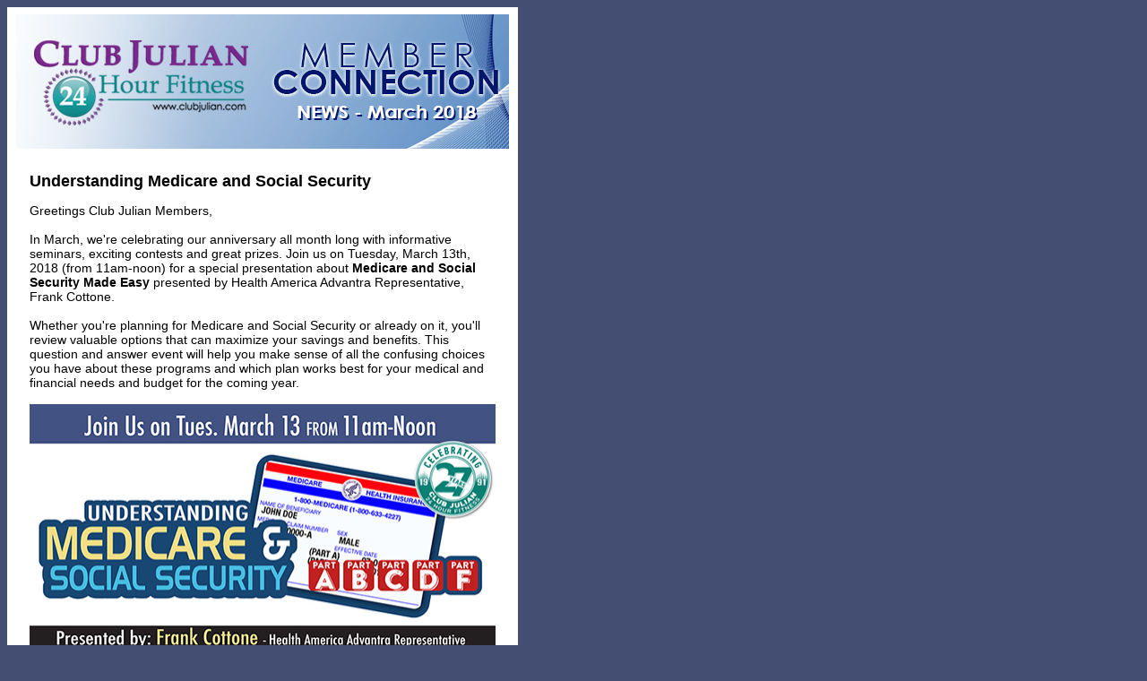

--- FILE ---
content_type: text/html
request_url: http://www.clubjulian.com/connection/CJNews_Mar2018_MedicareSS.html
body_size: 2121
content:
<!DOCTYPE html PUBLIC "-//W3C//DTD XHTML 1.0 Transitional//EN" "http://www.w3.org/TR/xhtml1/DTD/xhtml1-transitional.dtd">
<html xmlns="http://www.w3.org/1999/xhtml">
<head>
    <meta http-equiv="Content-Type" content="text/html; charset=UTF-8" />
    <title>Your Medicare and Social Security Questions Answered March 13 at Club Julian</title>
    <style type="text/css">
      <!--
      body {
	background-color: #444E72;
	background-image: url();
      }
      .style24 {
      font-family: Arial, Helvetica, sans-serif;
      font-size: 18px;
      }
      .style31 {
      font-family: Arial, Helvetica, sans-serif;
      font-size: 12px;
      color: #333333;
      }
      .style3 {
      font-family: Arial, Helvetica, sans-serif;
      font-size: 10px;
      }
      .style10 {font-size: 15px}
      .style40 {font-size: 14px; font-family: Arial, Helvetica, sans-serif; }
      a:link {
      color: #900;
      text-decoration: none;
      }
      a:visited {
      text-decoration: none;
      color: #900;
      }
      a:hover {
      text-decoration: underline;
      }
      a:active {
      text-decoration: none;
      }
      .style44 {color: #FFFFCC}
      .style45 {
      font-size: 36px;
      font-weight: bold;
      }
      .style46 {font-size: 14px}
      .style52 {font-family: Arial, Helvetica, sans-serif; font-size: 10px; }
      -->
    </style>
</head>
  
  <body>
    <table width="555" border="0" cellpadding="5" cellspacing="3" bordercolor="#FFFFFF" bgcolor="#FFFFFF">
      <tr>
        <th colspan="3" scope="col"><img src="http://www.clubjulian.com/connection/ccimages/MemConnect_Mar2018.jpg" alt="member header" width="550" height="150" border="0" /><a href="http://www.mybacharach.com" target="_blank"><br />
        </a></th>
      </tr>
      
      <tr>
        <td width="1" height="395" align="left" valign="top">&nbsp;</td>
        <td width="522" align="left" valign="top"><h1 class="style40"><span class="style24">Understanding Medicare and Social Security</span><br />
        </h1>
          <p class="style40">Greetings Club Julian Members,          <br />
            <br />
            In March, we're celebrating our anniversary all month long with informative seminars, exciting contests and great prizes. Join us on Tuesday, March 13th, 2018 (from 11am-noon) for a special presentation about <strong>Medicare and Social Security Made Easy</strong> presented by Health America Advantra Representative, Frank Cottone.  <br />
            <br />
            Whether you're planning for Medicare and Social Security or already on it, you'll review valuable options that can maximize your savings and benefits. This question and answer event will help you make sense of all the confusing choices you have about these programs and which plan works best for your medical and financial needs and budget for the coming year.<br />
            <br />
            <a href="http://www.clubjulian.com/contact.html" target="_blank"><img src="http://www.clubjulian.com/connection/ccimages/2018_March_MedicareSS_eB.jpg" alt="Medicare And Social Security-Maximize Your Benefits" width="520" height="285" border="0" /></a><br />
            <br />
            When it comes to maintaining optimum health, Club Julian encourages you to be proactive and  have an improved quality of life! Today is the day you can begin to make healthy changes and learn more by joining us for this informative and interactive event.<br />
        <br />
This event is one of many great reasons to visit Club Julian in March. <strong>Call  412-366-1931 to reserve your space</strong> or <a href="http://www.clubjulian.com/contact.html" target="_blank"><strong>CLICK HERE</strong></a> to RSVP by entering your name and<strong> MEDICARE </strong>in the comments section.<br />
        </p></td>
        <td width="1" align="center" bordercolor="262626" bgcolor="#FFFFFF">&nbsp;</td>
      </tr>
      <tr>
        <td align="left" valign="top">&nbsp;</td>
        <td align="center" valign="top"><span class="style40">Check out the latest Club Julian news, training tips and class updates at</span>:<a href="http://www.clubjuliantoday.com" target="_blank"><br />
        </a>
          <table width="125" align="center" cellpadding="7" cellspacing="3">
            <tr>
              <td><a href="http://www.clubjuliantoday.com" target="_blank"><img src="http://www.clubjulian.com/assets/images/BlogIcon.jpg" alt="CJTodayBug" name="Image23" width="60" height="53" border="0" id="Image" /></a></td>
              <td><a href="http://www.clubjulian.com" target="_blank"><img src="http://www.clubjulian.com/connection/ccimages/cj_colorlogoRiO.jpg" alt="cjlogo" width="210" height="80" border="0" align="top" /></a></td>
              <td><a href="http://www.facebook.com/ClubJulian?sk=wall&amp;filter=2" target="_blank"><img src="http://www.clubjulian.com/assets/images/FBicon.jpg" alt="FacebookBug" name="Image41" width="60" height="53" border="0" id="Image2" /></a></td>
            </tr>
          </table></td>
        <td align="center" bordercolor="262626" bgcolor="#FFFFFF">&nbsp;</td>
      </tr>
      <tr>
        <td colspan="3" align="right" bordercolor="#FFCC33" bgcolor="#FFCC33"><span class="style31">&copy;2018. Club Julian 24 Hour Fitness</span></td>
      </tr>
      <tr>
        <td colspan="3" align="center" valign="middle" bordercolor="#CCCCCC" bgcolor="#CCCCCC"><span class="style3">You are receiving this message because you have previously provided your email address to Club Julian as a member or associate. If you have received this message in error or do not wish to be included on our electronic newsletter or personal trainer list, please forward this email to <a href="mailto:memberservice@clubjulian.com" target="_blank"><strong>memberservice@clubjulian.com</strong></a> with the word <strong>UNSUBSCRIBE </strong>in the subject line.</span></td>
      </tr>
    </table>
</body>
</html>
